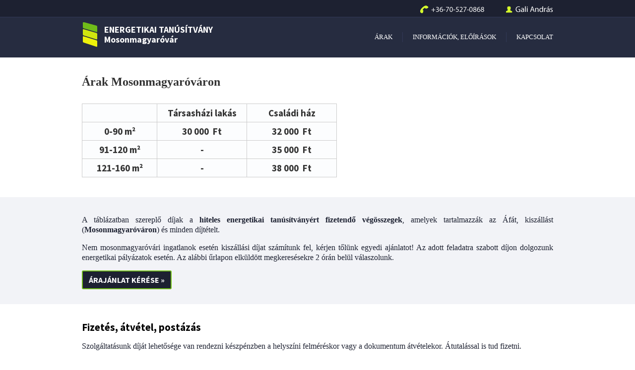

--- FILE ---
content_type: text/html; charset=UTF-8
request_url: https://www.tanusitvany-mosonmagyarovar.hu/arak-mosonmagyarovaron
body_size: 2141
content:
<!DOCTYPE HTML>
<html lang="hu">
<head>
<meta charset="UTF-8"/>
<title>Árak, fizetés | Energetikai tanúsítvány Mosonmagyaróvár</title>
<meta name="description" content="Az energetikai tanúsítvány fizetendő ára mosonmagyaróvári lakásokra és házakra, postázással vagy személyes átvétellel." />
<meta name="robots" content="index,follow"/>
<meta name="googlebot" content="index,archive"/>
<link rel="stylesheet" href="styles.css" type="text/css"/>
<meta name="viewport" content="width=device-width">
<script type="text/javascript" src="https://ajax.googleapis.com/ajax/libs/jquery/1.8/jquery.min.js"></script>
<script type="text/javascript" src="javas.js"></script>

</head>

<body>

<div id="head-topw"><div class="kontain"><div id="head-top-info"></div></div></div>
<div id="head-mainw"><div class="kontain">
        <a id="head-title" href="index"><div id="head-title-logo"></div>
        ENERGETIKAI TANÚSÍTVÁNY<br/>
        Mosonmagyaróvár</a>
            <div id="head-menudv"><a class="head-navime4" href="kontakt">KAPCSOLAT</a>
            <a class="head-navime3" href="tanusitvany-eloiras-szabalyok">INFORMÁCIÓK, ELŐÍRÁSOK</a>
            <a class="head-navime1" href="arak-mosonmagyarovaron">ÁRAK</a></div>
</div>
</div>

<div class="kontain padding">
<h1><a id="arak-mosonmagyarovar"></a>Árak Mosonmagyaróváron</h1>

<table>
	<tr>
    <td class="area-col"></td>
    <td class="area-prices">Társasházi lakás</td>
    <td class="area-prices">Családi ház</td>
  </tr>

  <tr class="center">

  </tr>
  <tr class="center">
    <td>0-90 m&sup2;</td>
    <td>
											30 000									&nbsp;Ft</td>
    <td>
											32 000									&nbsp;Ft</td>
  </tr>
  <tr class="center">
    <td>91-120 m&sup2;</td>
    <td>-</td>
    <td>
											35 000									&nbsp;Ft</td>
  </tr>
  <tr class="center">
    <td>121-160 m&sup2;</td>
    <td>-</td>
    <td>
											38 000									&nbsp;Ft</td>
  </tr>
</table>

</div>

<div class="lblue-wide "><div class="kontain padding"> 
  <p>A táblázatban szereplő díjak a <strong>hiteles energetikai tanúsítványért fizetendő végösszegek</strong>, amelyek tartalmazzák az Áfát, kiszállást  (<strong>Mosonmagyaróváron</strong>) és minden díjtételt. </p>
  <p>Nem mosonmagyaróvári ingatlanok esetén kiszállási díjat számítunk fel, kérjen tőlünk egyedi  ajánlatot! Az adott feladatra szabott díjon dolgozunk energetikai pályázatok  esetén. Az alábbi űrlapon elküldött megkeresésekre 2 órán belül válaszolunk.</p>

<section class="legordul">
<a class="gombnagy1">ÁRAJÁNLAT KÉRÉSE &raquo;</a>

<form action="mosonmagyarovar-ajanlat.php" method="post" id="mosonmagyarovarkeres" name="mosonmagyarovarkeres" onsubmit=" return validateMosonmagyarovarkeres()">
<div class="forml">  
<p class="formp">Az ingatlan címe (település):</p>
<input type="text" id="mosonmagyarovarkeresadd" name="mosonmagyarovarkeresadd"/>
  <p class="formp">Az ingatlan alapterülete (m&sup2;):</p>
<input type="text" id="mosonmagyarovarkeresala" name="mosonmagyarovarkeresala" class="smarea" value=""/>
<p class="formp">Az ingatlan jellege:</p>
<select name="mosonmagyarovarkerestip" id="mosonmagyarovarkerestip">
					<option value="0">Kérjük válasszon!</option>
					<option value="Társasházi lakás">Társasházi lakás</option>
					<option value="Családi ház">Családi ház, sorház vagy ikerház</option>
					<option value="Egyéb">Egyéb</option>
	    </select>
<p class="formp">Tanúsítás célja:</p>
<select name="mosonmagyarovarkeresok" id="mosonmagyarovarkeresok">
					<option value="0">Kérjük válasszon!</option>
                    <option value="Eladáshoz">Eladáshoz</option>
					<option value="Bérleti szerződéshez">Bérleti szerződéshez</option>
					<option value="Banki hitelhez">Banki hitelhez</option>
                    <option value="Pályázathoz">Pályázathoz</option>
					<option value="Egyéb célra">Egyéb célra</option>
	    </select>

</div> 
<div class="formr">

<p class="formp">Ajánlatkérő neve:</p>
<input type="text" id="mosonmagyarovarkeresname" name="mosonmagyarovarkeresname"/>
<p class="formp">Ajánlatkérő e-mail címe:</p>
<input type="text" id="mosonmagyarovarkeresmail" name="mosonmagyarovarkeresmail" />
<p class="formp">Megjegyzés, kérés:</p>
<input type="text" id="mosonmagyarovarkeresmark" name="mosonmagyarovarkeresmark" />

<input type="submit" name="submita" id="submita" title="AJÁNLATKÉRÉS ELKÜLDÉSE" value="AJÁNLATKÉRÉS ELKÜLDÉSE"/>
</div> 

<div class="cl"></div> 
</form>
</section> 
</div></div>
  <div class="kontain padding">
  <h2>Fizetés, átvétel, postázás</h2>
  <p>Szolgáltatásunk díját lehetősége van rendezni készpénzben a helyszíni felméréskor vagy a dokumentum átvételekor. Átutalással is tud fizetni.</p> <p>Az elkészült energiatanúsítvány <strong>személyesen átvehető Mosonmagyaróváron, vagy postázzuk azt </strong>(a díj a postaköltséget  tartalmazza).</p>


<section class="legordul">
<a class="gombnagy2" id="megbizas">MEGRENDELŐ ŰRLAP &raquo;</a>

<form action="mosonmagyarovar-megbizas.php" method="post" id="mosonmagyarovarmegbizas" name="mosonmagyarovarmegbizas" onsubmit=" return validateMosonmagyarovarmegbizas()">
<div class="forml">  
<p class="formp">Az ingatlan címe (település):</p>
<input type="text" id="mosonmagyarovarmegbizasadd" name="mosonmagyarovarmegbizasadd"/>
  <p class="formp">Az ingatlan alapterülete (m&sup2;):</p>
<input type="text" id="mosonmagyarovarmegbizasala" name="mosonmagyarovarmegbizasala" class="smarea" value=""/>
<p class="formp">Az ingatlan jellege:</p>
<select name="mosonmagyarovarmegbizastip" id="mosonmagyarovarmegbizastip">
					<option value="0">Kérjük válasszon!</option>
					<option value="Társasházi lakás">Társasházi lakás</option>
					<option value="Családi ház">Családi ház, sorház vagy ikerház</option>
					<option value="Egyéb">Egyéb</option>
	    </select>
<p class="formp">Tanúsítás célja:</p>
<select name="mosonmagyarovarmegbizasok" id="mosonmagyarovarmegbizasok">
					<option value="0">Kérjük válasszon!</option>
                    <option value="Eladáshoz">Eladáshoz</option>
					<option value="Bérleti szerződéshez">Bérleti szerződéshez</option>
					<option value="Banki hitelhez">Banki hitelhez</option>
                    <option value="Pályázathoz">Pályázathoz</option>
					<option value="Egyéb célra">Egyéb célra</option>
	    </select>

</div> 
<div class="formr">

<p class="formp">Megrendelő neve:</p>
<input type="text" id="mosonmagyarovarmegbizasname" name="mosonmagyarovarmegbizasname"/>
<p class="formp">Megrendelő e-mail címe:</p>
<input type="text" id="mosonmagyarovarmegbizasmail" name="mosonmagyarovarmegbizasmail" />
<p class="formp">Megrendelő telefonszáma:</p>
<input type="text" id="mosonmagyarovarmegbizastele" name="mosonmagyarovarmegbizastele" />
<p class="formp">Megjegyzés, kérés:</p>
<input type="text" id="mosonmagyarovarmegbizasmark" name="mosonmagyarovarmegbizasmark" />

<input type="submit" name="submitr" id="submitr"  title="ELKÜLDÉS" value="ELKÜLDÉS"/>
</div> 

<div class="cl"></div> 
</form>
</section> 
<div id="mainpage-kien"></div>
</div>
<div id="lfooters-upp">
<div class="kontain">
<div id="lfooters-iconbox">
<a id="lfooters-menuico1" href="index"></a>
<a id="lfooters-menuico2" href="kontakt"></a>
</div>
<div id="lfooters-linkbox">
<a class="lfooters-qmenup bord" href="index#tanusivany-mosonmagyarovaron">Tanúsítvány mosonmagyaróvári ingatlanokra</a>
<a class="lfooters-qmenup bord" href="tanusitvany-eloiras-szabalyok#csakmernok">Csak mérnök tanúsíthat</a>

</div>
<div class="cl"></div>
</div>
</div>
<div id="lfooters-bottomwide">
<div class="kontain">
&copy; 2015-2026  www.tanusitvany-mosonmagyarovar.hu &nbsp; Minden jog fenntartva.
</div>
</div>

</body>
</html>


--- FILE ---
content_type: text/css
request_url: https://www.tanusitvany-mosonmagyarovar.hu/styles.css
body_size: 2690
content:
@charset "utf-8";
/* universal */
@import url(https://fonts.googleapis.com/css?family=Source+Sans+Pro:400,700&subset=latin-ext);
.kontain {width : 95%; min-width:280px; max-width : 950px; margin : 0 auto;}
html, body {font-family: 'Source Sans Pro', "Myriad Pro", MyriadProRegular, "Arial", sans-serif; width:100%;height:100%;margin:0;padding:0;overflow-x:hidden;font-size:16px;line-height: 1.3em;}
img {border:none;}
p {text-align:justify; font-size:1.0rem; color:#1D2131; font-family: "Myriad Pro"; font-weight:normal;}
a{color : #889EB8;text-decoration:none;}
p a {font-weight:bold;}
a:hover {color : #000;}
h1 {font-size : 1.5rem;color : #333;font-family: "Trebuchet MS"; font-weight:bold; line-height:normal}
h3 {font-size : 1.2rem;font-family: "Trebuchet MS"; font-weight : bold; color:#373F5E}
h2 {font-size : 1.3rem;}
.leftcolu {width : 475px;}
.jobbcolu {width : 300px;margin : 30px auto;float : right; height : auto;}
.minimum-ht {min-height:74vh !important;}
ul.normul li{list-style-image: url(styl/liimg.png);padding : 0;margin : 0 0 10px 10px; font-family: "Myriad Pro"; }
ul {padding-left : 15px ;margin : 0 0 20px 0;}
.whitewd{background-color:#FFF;}
.lblue-wide {background-color:#F2F3F7; height : auto;clear : both;}
.dblue-wide {height : auto;background-color:#373F5E;clear : both;}
.padding{padding: 20px 0 20px 0}
.padding-bottom{padding-bottom: 20px }
.white{color : #FFF;}
/* headers */
#head-topw {background-color:#1D2131;padding : 10px 0 0 0;height : 24px;margin : 0 0 0 0;border-bottom:solid;border-width:1px;border-color : #323956;}
#head-top-info {float : right;height : 20px;width : 271px;background-repeat : no-repeat;background-image : url(styl/spritesmain.png);background-position:0px 0px;}
#head-mainw {height : 71px; padding-top : 10px; background-color : #262C40;font-size : 16px;}
#head-menudv {height : 20px;width : 500px; margin-top : 20px;float:right}
#head-menudv a {text-decoration : none; font-family : "Trebuchet Ms", "Lucida Sans Unicode"; color : white;font-size :13px; }
#head-menudv a:hover { color: #D9FF28}
.head-navime1 {width : auto;padding : 0 20px 0 20px;float : right;border-right : solid;border-width : 1px;border-color : #323956;}
.head-navime3 {width : auto;padding : 0 20px 0 20px;float : right;border-right : solid;border-width : 1px;border-color : #323956;}
.head-navime4 {width : auto;padding : 0 0px 0 20px;float : right;}
.actve {color: #666 !important}
.actve:hover {color : #666;cursor : default;}
#head-title {height : 51px;width : 274px;padding : 5px 0 0 45px;color : white;font-size : 18px;font-weight : bold;float : left;
text-decoration : none; position:relative; transition:opacity ease 0.2s}
#head-title-logo {height : 51px;width :32px;background-image : url(styl/spritesmain.png);background-repeat : no-repeat;background-position: -160px -22px; float:left; margin-right:10px;  position:absolute; left:0px; top:0px;}
#head-title:hover {opacity:0.8}
/* mainpage */
.mainpage-introduct {height : 420px; background-image : url(styl/bgmain.jpg); background-repeat : no-repeat; background-position :center top;   position:relative; padding:20px 0 0 0; font-weight:bold;}
.mainpage-introduct h1{font-size:30px;padding-bottom:10px; color:#353D5B;}
p.nagyobbp {font-size : 19px; color:#373F5E}
.jobbcolu.mainpage-kerdes{width : 300px;margin : 0px auto; position:absolute; top:30px; right:0px;  font-weight:normal}
.fooldal-menetw {height : 180px;}
.kontain.fooldal-menetw {position:relative}
.clockico {height : 15px; width:22px; background:url(styl/spritesmain.png) -132px -73px no-repeat; display: inline-block}
.main-menet-box1 {height: 120px;width: 278px;background : url(styl/bgmain.jpg) -331px bottom no-repeat;padding : 40px 10px 10px 10px; text-align : center; position:absolute; top:0px; left: 0px}
.main-menet-box2 {height: 120px;width: 278px;background : url(styl/bgmain.jpg) -331px bottom no-repeat;padding : 40px 10px 10px 10px; text-align : center; position:absolute; top:0px; left: 325px}
.main-menet-box3 {height: 120px;width: 278px;background : url(styl/bgmain.jpg) -331px bottom no-repeat;padding : 40px 10px 10px 10px; text-align : center; position:absolute; top:0px; left: 650px}
.main-menet-sorsz1 {height : 37px;width : 36px;position : absolute;top : -23px; left : 132px; background : url(styl/spritesmain.png) -83px -22px no-repeat;margin-right : 15px;}
.main-menet-sorsz2 {height : 37px;width : 36px;position : absolute;top : -23px; left : 132px; background : url(styl/spritesmain.png) -83px -60px no-repeat;margin-right : 15px;}
.main-menet-sorsz3 {height : 37px;width : 36px;position : absolute;top : -23px; left : 132px; background : url(styl/spritesmain.png) -121px -22px no-repeat;margin-right : 15px;}
.whitewd.separline {height : 10px;margin : 0 0 0 0;}
#mainpage-kien {height : 175px; width:250px; margin: 20px 50px 20px 0; background:url(styl/bgmain.jpg) left bottom no-repeat; }
/* subpages */
#sorol {height : 312px;width : 349px;background: url(styl/soroljpg) right top no-repeat;float : right; margin: -10px 0 30px 70px;}
table{background-color:#FCFDFE;font-size:19px;text-align:center;border-collapse:collapse;border-style:solid;border-width:1px;border-color:#D9D9D9;margin: 30px 0 20px 0; font-weight:bold; color:#333}
td{border-style:solid;border-color:#CCC;border-width:1px;}
th,td {padding: 8px 15px}
.area-col{width:120px}
.area-prices{width:150px}
.jobbcolu.highlighttext{height : auto;width : 320px;background-color : #D6FF2A;float : right;padding : 10px 20px 10px 20px;margin: 20px 0 20px 60px;}
#kontakt-details {height : auto;width : 100%; max-width: 314px;margin: 10px 0 20px 0px; width: 100%; }
#kontakt-szemelyes-uzenet{height : 170px;width : 360px;background-image: url(styl/kontakt-background.png); background-position: right 0px; background-repeat: no-repeat; background-color:#D6FF2A; float: right; margin: 0px 0 10px 40px; padding: 0px 0px 0px 0px;}
/* footer */
#lfooters-upp {background-color: #262C40;height: 80px;margin: 0;padding : 20px 0;}
#lfooters-bottomwide { clear:both;background-color : #1D2131;height : 26px;font-size: 14px;color:#547082;border-top:solid;border-width : 1px;border-color : #323956;padding : 7px 0 0 0;}
#lfooters-iconbox {width : 145px;height : 60px;padding : 20px 0 0 0;float : left;border-right : 1px solid #323957; text-align:left} 
#lfooters-menuico1 {width : 40px;height : 40px; display:inline-block; background : url(styl/spritesmain.png) 0 -59px no-repeat;margin:0px 7px 0px 7px;}
#lfooters-menuico1:hover {background : url(styl/spritesmain.png) 0 -19px no-repeat;}
#lfooters-menuico2 {width : 40px;height : 40px; display:inline-block; background : url(styl/spritesmain.png) -40px -59px no-repeat;margin:0px 7px 0px 7px;}
#lfooters-menuico2:hover {background: url(styl/spritesmain.png) -40px -19px no-repeat;}
#lfooters-linkbox {height : 20px;width : 680px;float : left;margin : 32px auto auto 30px;}
.lfooters-qmenup {height : 20px;width : auto;padding : 0 20px 0 20px;color : #FFF;font-size : 13px;float : left;text-decoration : none;font-family : "Trebuchet Ms", "Lucida Sans Unicode",  sans-serif;}
.lfooters-qmenup.bord {border-right : solid;border-width : 1px;border-color : #323956;}
.lfooters-qmenup:hover{color: #D9FF28}

form{width:auto;height:auto;padding:0 0 0 0;margin:20px 0px 20px 0px;background-color:#DDD;}
form input[type=submit]{height:30px;padding:0px 6px 0px 6px;margin:38px 0px 0px 0px;background-color:#2F3551;color:#FFF;font-size:0.9rem;border:none; transition: background-color ease 0.2s; clear:left}
form input[type=submit]:hover{background-color:  #99C;cursor:pointer;}
form input[type="text"] {font-size: 14px;color: #6D7AA1; height: 26px; width: 100%;background-color:#FFF; margin-bottom: 0px;border: 1px solid #BBB; border-radius:3px; transition: box-shadow 0.2s ease 0s, border 0.2s ease-in-out 0s;}
form input[type="text"]:focus {border: 1px solid #E6E6E6; box-shadow: 0px 0px 6px #CCC;}
form select {font-size: 14px;color: #6D7AA1; height: 31px;  width: 100%; max-width: 300px;background-color:#FFF; margin-bottom: 0px;border: 1px solid #BBB; border-radius:3px;transition: box-shadow 0.2s ease 0s, border 0.2s ease-in-out 0s;}
select option{ margin-bottom:3px}
.formp{margin-bottom:0; font-size:0.95rem;}
.inva {background-color: #FFDDDD !important; }
.forml{float:left; width:42%; margin: 0 0 0 0; padding:2% 4% 3% 4%;}
.formr{float:right; width:42%; margin: 0 0 0 0;  padding:2% 4% 3% 4%;}
.smarea{max-width: 50px;}
.cl{clear:both}
.legordulin{ background-color:#FFF !important; color:#CCC !important;  border-color:#CCC !important;}
.legordul form{ display:none}
.legordul p.formp{ display: inherit}

.gombnagy1{ display:inline-block; font-weight:bold; padding: 7px 12px 7px 12px; background-color:#1D2131; margin:0 0 10px 0; color: #FFF; border:solid 2px #70BC19; border-radius:3px;}
.gombnagy1:hover{ cursor:pointer; background-color:#FFF; color: #65463A; }
.gombnagy2{ display:inline-block; font-weight:bold; padding: 7px 12px 7px 12px; background-color:#70BC19; margin:0 0 10px 0; color: #FFF; border:solid 2px #1D2131; border-radius:3px;}
.gombnagy2:hover{ cursor:pointer; background-color:#FFF; color: #65463A; }
@media screen and (max-width: 950px) {
h1 {font-size: 1.3rem;}
.mainpage-introduct h1{font-size:1.5rem;}
p {font-size: 0.9rem;}
ul.normul li{font-size: 0.9rem;}
#head-mainw {height : 181px; padding-top : 10px;}
#head-top-info {float : left;width : 150px; background-position:5px 0px; margin-left:38px;}
#head-menudv {height : auto;width : 320px;float : left; clear:left;margin-top : 20px;}
.head-navime1 {width : 200px;margin : 0 auto 10px 25px; float:left; border:none}
.head-navime3 {width : 200px;margin : 0 auto 10px 25px; float:left; border:none}
.head-navime4 {width : 200px;margin : 0 auto 10px 25px; float:left; border:none}
.leftcolu {width : 100%; }
.mainpage-introduct {height : auto; background-image : none; }
.jobbcolu.mainpage-kerdes{display:none}
.whitewd.separline {display:none}
.fooldal-menetw {height : 690px;}
.main-menet-box1 {width: 278px; margin:80px auto 0 auto; position:static; position:relative; left:0px}
.main-menet-box2 {width: 278px; margin:40px auto 0 auto; position:static; position:relative; left:0px}
.main-menet-box3 {width: 278px; margin:40px auto 0 auto; position:static; position:relative; left:0px}
#kontakt-szemelyes-uzenet{width: 100%; max-width:360px;background-size: 100% auto}
#lfooters-upp {height: auto;}
#lfooters-linkbox {height : auto;width : 100%;float : left;margin : 10px auto auto auto;}
.lfooters-qmenup {margin: 0 auto; width: 280px; display:block; float: none;  text-align:center; padding:7px 0 7px 0;}
.lfooters-qmenup.bord {border-right: none;}
#lfooters-iconbox {width : 120px; margin : 0 auto;float: none;border-right:none; padding: 10px 0 0 0px; text-align:center; }
#lfooters-bottomwide {height : 45px; text-align:center; font-size:0.8rem; }
table{font-size:14px;}
th,td {padding: 5px 3px}

.forml{float:none; width:92%; }
.formr{float:none; width:92%;}

}

--- FILE ---
content_type: application/javascript
request_url: https://www.tanusitvany-mosonmagyarovar.hu/javas.js
body_size: 572
content:
// JavaScript Document
$(document).ready(function($) {
	$('.legordul > a').click(function() {
		$(this).nextAll().slideToggle();
		$(this).toggleClass('legordulin');
	});

});


function validateMosonmagyarovarkeres() {
	var valid = true;
	var property_addressa = document.forms['mosonmagyarovarkeres']['mosonmagyarovarkeresadd'].value;
	var property_placea = document.forms['mosonmagyarovarkeres']['mosonmagyarovarkeresala'].value;
	var client_namea = document.forms['mosonmagyarovarkeres']['mosonmagyarovarkeresname'].value;
	var client_emaila = document.forms['mosonmagyarovarkeres']['mosonmagyarovarkeresmail'].value;
	var client_emaila_atpos = client_emaila.indexOf("@");
	var client_emaila_dotpos = client_emaila.lastIndexOf(".");
	var prop_typea = document.forms['mosonmagyarovarkeres']['mosonmagyarovarkerestip'].value;
	var prop_oka = document.forms['mosonmagyarovarkeres']['mosonmagyarovarkeresok'].value;

	if (property_addressa == null || property_addressa == '') {
		document.getElementById('mosonmagyarovarkeresadd').className = 'inva';
		valid = false;
		
	} else {
		document.getElementById('mosonmagyarovarkeresadd').className = '';
	}
	
	if (property_placea == null || property_placea == '') {
		document.getElementById('mosonmagyarovarkeresala').className = 'inva';	
		valid = false;
	} else {
		document.getElementById('mosonmagyarovarkeresala').className = '';
	}

	
	if (client_namea == null || client_namea == '') {
		document.getElementById('mosonmagyarovarkeresname').className = 'inva';
		valid = false;
	} else {
		document.getElementById('mosonmagyarovarkeresname').className = '';
	}
	
	if (client_emaila_atpos < 1 || client_emaila_dotpos < client_emaila_atpos + 2 || client_emaila_dotpos + 2 >= client_emaila.length) {
		document.getElementById('mosonmagyarovarkeresmail').className = 'inva';
		valid = false;
	} else {
		document.getElementById('mosonmagyarovarkeresmail').className = '';
	}

				
	if (prop_typea == null || prop_typea == '0') {
		document.getElementById('mosonmagyarovarkerestip').className = 'inva';
		valid = false;
	} else {
		document.getElementById('mosonmagyarovarkerestip').className = '';
	}
	
	
	if (prop_oka == null || prop_oka == '0') {
		document.getElementById('mosonmagyarovarkeresok').className = 'inva';
		valid = false;
	} else {
		document.getElementById('mosonmagyarovarkeresok').className = '';
	}
	
	
	
	if (valid == false) {
		alert('Az ajánlat elküldéséhez kérjük adja meg a jelölt adatokat!');
	}
	return valid;
	
};




function validateMosonmagyarovarmegbizas() {
	var valid = true;
	var property_addressa = document.forms['mosonmagyarovarmegbizas']['mosonmagyarovarmegbizasadd'].value;
	var property_placea = document.forms['mosonmagyarovarmegbizas']['mosonmagyarovarmegbizasala'].value;
	var client_namea = document.forms['mosonmagyarovarmegbizas']['mosonmagyarovarmegbizasname'].value;
	var client_emaila = document.forms['mosonmagyarovarmegbizas']['mosonmagyarovarmegbizasmail'].value;
	var client_emaila_atpos = client_emaila.indexOf("@");
	var client_emaila_dotpos = client_emaila.lastIndexOf(".");
	var cl_tele = document.forms['mosonmagyarovarmegbizas']['mosonmagyarovarmegbizastele'].value;
	var prop_typea = document.forms['mosonmagyarovarmegbizas']['mosonmagyarovarmegbizastip'].value;
	var prop_oka = document.forms['mosonmagyarovarmegbizas']['mosonmagyarovarmegbizasok'].value;

	if (property_addressa == null || property_addressa == '') {
		document.getElementById('mosonmagyarovarmegbizasadd').className = 'inva';
		valid = false;
		
	} else {
		document.getElementById('mosonmagyarovarmegbizasadd').className = '';
	}
	
	if (property_placea == null || property_placea == '') {
		document.getElementById('mosonmagyarovarmegbizasala').className = 'inva';	
		valid = false;
	} else {
		document.getElementById('mosonmagyarovarmegbizasala').className = '';
	}

	
	if (client_namea == null || client_namea == '') {
		document.getElementById('mosonmagyarovarmegbizasname').className = 'inva';
		valid = false;
	} else {
		document.getElementById('mosonmagyarovarmegbizasname').className = '';
	}
	
	if (client_emaila_atpos < 1 || client_emaila_dotpos < client_emaila_atpos + 2 || client_emaila_dotpos + 2 >= client_emaila.length) {
		document.getElementById('mosonmagyarovarmegbizasmail').className = 'inva';
		valid = false;
	} else {
		document.getElementById('mosonmagyarovarmegbizasmail').className = '';
	}

				
	if (prop_typea == null || prop_typea == '0') {
		document.getElementById('mosonmagyarovarmegbizastip').className = 'inva';
		valid = false;
	} else {
		document.getElementById('mosonmagyarovarmegbizastip').className = '';
	}
	
	
	if (prop_oka == null || prop_oka == '0') {
		document.getElementById('mosonmagyarovarmegbizasok').className = 'inva';
		valid = false;
	} else {
		document.getElementById('mosonmagyarovarmegbizasok').className = '';
	}
	
	
	if (cl_tele == null || cl_tele == '') {
		document.getElementById('mosonmagyarovarmegbizastele').className = 'inva';
		valid = false;	
	} else {
		document.getElementById('mosonmagyarovarmegbizastele').className = '';
	}
	
	
	
	if (valid == false) {
		alert('A megbízás elküldéséhez kérjük adja meg a jelölt adatokat!');
	}
	return valid;
	
};